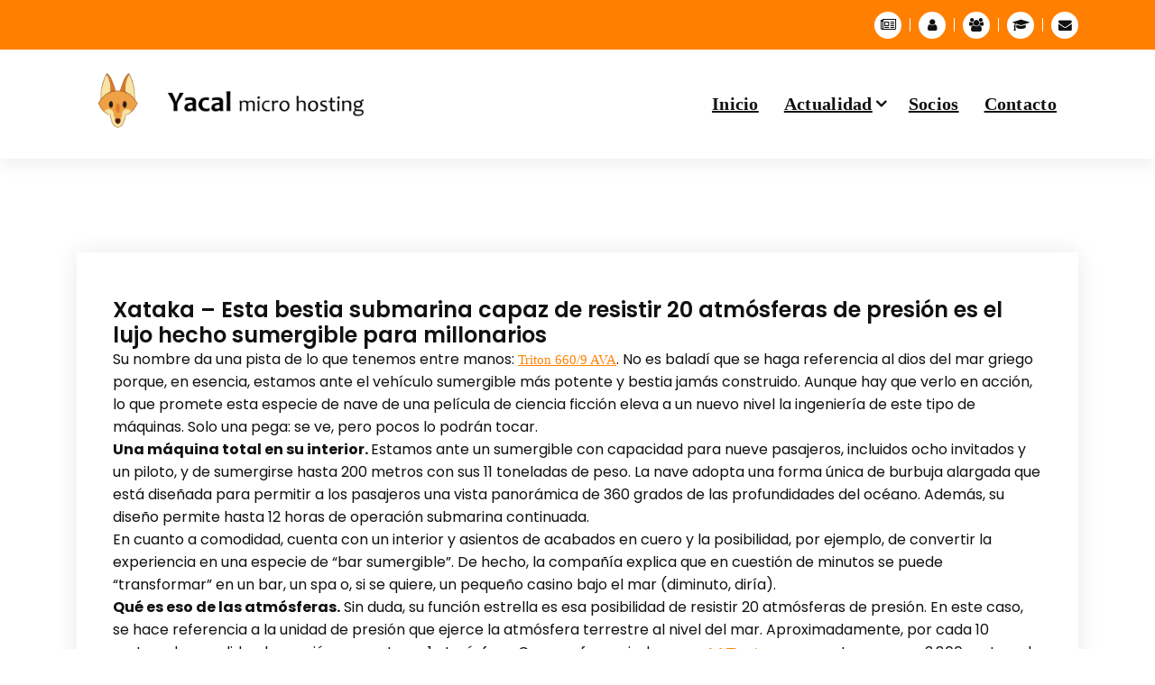

--- FILE ---
content_type: text/html; charset=UTF-8
request_url: https://www.yacal.es/xataka-esta-bestia-submarina-capaz-de-resistir-20-atmosferas-de-presion-es-el-lujo-hecho-sumergible-para-millonarios/
body_size: 13779
content:
<!DOCTYPE html>
<html lang="es">
	<head>
		<meta charset="UTF-8">
		<meta name="viewport" content="width=device-width, initial-scale=1">
		<link rel="profile" href="https://gmpg.org/xfn/11">
					<link rel="pingback" href="https://www.yacal.es/xmlrpc.php">
		
		<title>Xataka &#8211; Esta bestia submarina capaz de resistir 20 atmósferas de presión es el lujo hecho sumergible para millonarios &#8211; Yacal</title>
<meta name='robots' content='max-image-preview:large' />
	<style>img:is([sizes="auto" i], [sizes^="auto," i]) { contain-intrinsic-size: 3000px 1500px }</style>
	<link rel='dns-prefetch' href='//fonts.googleapis.com' />
<link rel="alternate" type="application/rss+xml" title="Yacal &raquo; Feed" href="https://www.yacal.es/feed/" />
<link rel="alternate" type="application/rss+xml" title="Yacal &raquo; Feed de los comentarios" href="https://www.yacal.es/comments/feed/" />
<link rel="alternate" type="application/rss+xml" title="Yacal &raquo; Comentario Xataka &#8211; Esta bestia submarina capaz de resistir 20 atmósferas de presión es el lujo hecho sumergible para millonarios del feed" href="https://www.yacal.es/xataka-esta-bestia-submarina-capaz-de-resistir-20-atmosferas-de-presion-es-el-lujo-hecho-sumergible-para-millonarios/feed/" />
<script type="text/javascript">
/* <![CDATA[ */
window._wpemojiSettings = {"baseUrl":"https:\/\/s.w.org\/images\/core\/emoji\/15.0.3\/72x72\/","ext":".png","svgUrl":"https:\/\/s.w.org\/images\/core\/emoji\/15.0.3\/svg\/","svgExt":".svg","source":{"concatemoji":"https:\/\/www.yacal.es\/wp-includes\/js\/wp-emoji-release.min.js?ver=6.7.4"}};
/*! This file is auto-generated */
!function(i,n){var o,s,e;function c(e){try{var t={supportTests:e,timestamp:(new Date).valueOf()};sessionStorage.setItem(o,JSON.stringify(t))}catch(e){}}function p(e,t,n){e.clearRect(0,0,e.canvas.width,e.canvas.height),e.fillText(t,0,0);var t=new Uint32Array(e.getImageData(0,0,e.canvas.width,e.canvas.height).data),r=(e.clearRect(0,0,e.canvas.width,e.canvas.height),e.fillText(n,0,0),new Uint32Array(e.getImageData(0,0,e.canvas.width,e.canvas.height).data));return t.every(function(e,t){return e===r[t]})}function u(e,t,n){switch(t){case"flag":return n(e,"\ud83c\udff3\ufe0f\u200d\u26a7\ufe0f","\ud83c\udff3\ufe0f\u200b\u26a7\ufe0f")?!1:!n(e,"\ud83c\uddfa\ud83c\uddf3","\ud83c\uddfa\u200b\ud83c\uddf3")&&!n(e,"\ud83c\udff4\udb40\udc67\udb40\udc62\udb40\udc65\udb40\udc6e\udb40\udc67\udb40\udc7f","\ud83c\udff4\u200b\udb40\udc67\u200b\udb40\udc62\u200b\udb40\udc65\u200b\udb40\udc6e\u200b\udb40\udc67\u200b\udb40\udc7f");case"emoji":return!n(e,"\ud83d\udc26\u200d\u2b1b","\ud83d\udc26\u200b\u2b1b")}return!1}function f(e,t,n){var r="undefined"!=typeof WorkerGlobalScope&&self instanceof WorkerGlobalScope?new OffscreenCanvas(300,150):i.createElement("canvas"),a=r.getContext("2d",{willReadFrequently:!0}),o=(a.textBaseline="top",a.font="600 32px Arial",{});return e.forEach(function(e){o[e]=t(a,e,n)}),o}function t(e){var t=i.createElement("script");t.src=e,t.defer=!0,i.head.appendChild(t)}"undefined"!=typeof Promise&&(o="wpEmojiSettingsSupports",s=["flag","emoji"],n.supports={everything:!0,everythingExceptFlag:!0},e=new Promise(function(e){i.addEventListener("DOMContentLoaded",e,{once:!0})}),new Promise(function(t){var n=function(){try{var e=JSON.parse(sessionStorage.getItem(o));if("object"==typeof e&&"number"==typeof e.timestamp&&(new Date).valueOf()<e.timestamp+604800&&"object"==typeof e.supportTests)return e.supportTests}catch(e){}return null}();if(!n){if("undefined"!=typeof Worker&&"undefined"!=typeof OffscreenCanvas&&"undefined"!=typeof URL&&URL.createObjectURL&&"undefined"!=typeof Blob)try{var e="postMessage("+f.toString()+"("+[JSON.stringify(s),u.toString(),p.toString()].join(",")+"));",r=new Blob([e],{type:"text/javascript"}),a=new Worker(URL.createObjectURL(r),{name:"wpTestEmojiSupports"});return void(a.onmessage=function(e){c(n=e.data),a.terminate(),t(n)})}catch(e){}c(n=f(s,u,p))}t(n)}).then(function(e){for(var t in e)n.supports[t]=e[t],n.supports.everything=n.supports.everything&&n.supports[t],"flag"!==t&&(n.supports.everythingExceptFlag=n.supports.everythingExceptFlag&&n.supports[t]);n.supports.everythingExceptFlag=n.supports.everythingExceptFlag&&!n.supports.flag,n.DOMReady=!1,n.readyCallback=function(){n.DOMReady=!0}}).then(function(){return e}).then(function(){var e;n.supports.everything||(n.readyCallback(),(e=n.source||{}).concatemoji?t(e.concatemoji):e.wpemoji&&e.twemoji&&(t(e.twemoji),t(e.wpemoji)))}))}((window,document),window._wpemojiSettings);
/* ]]> */
</script>
<link rel='stylesheet' id='hfe-widgets-style-css' href='https://www.yacal.es/wp-content/plugins/header-footer-elementor/inc/widgets-css/frontend.css?ver=1.5.3' type='text/css' media='all' />
<style id='wp-emoji-styles-inline-css' type='text/css'>

	img.wp-smiley, img.emoji {
		display: inline !important;
		border: none !important;
		box-shadow: none !important;
		height: 1em !important;
		width: 1em !important;
		margin: 0 0.07em !important;
		vertical-align: -0.1em !important;
		background: none !important;
		padding: 0 !important;
	}
</style>
<link rel='stylesheet' id='wp-block-library-css' href='https://www.yacal.es/wp-includes/css/dist/block-library/style.min.css?ver=6.7.4' type='text/css' media='all' />
<style id='feedzy-rss-feeds-loop-style-inline-css' type='text/css'>
.wp-block-feedzy-rss-feeds-loop{display:grid;gap:24px;grid-template-columns:repeat(1,1fr)}@media(min-width:782px){.wp-block-feedzy-rss-feeds-loop.feedzy-loop-columns-2,.wp-block-feedzy-rss-feeds-loop.feedzy-loop-columns-3,.wp-block-feedzy-rss-feeds-loop.feedzy-loop-columns-4,.wp-block-feedzy-rss-feeds-loop.feedzy-loop-columns-5{grid-template-columns:repeat(2,1fr)}}@media(min-width:960px){.wp-block-feedzy-rss-feeds-loop.feedzy-loop-columns-2{grid-template-columns:repeat(2,1fr)}.wp-block-feedzy-rss-feeds-loop.feedzy-loop-columns-3{grid-template-columns:repeat(3,1fr)}.wp-block-feedzy-rss-feeds-loop.feedzy-loop-columns-4{grid-template-columns:repeat(4,1fr)}.wp-block-feedzy-rss-feeds-loop.feedzy-loop-columns-5{grid-template-columns:repeat(5,1fr)}}.wp-block-feedzy-rss-feeds-loop .wp-block-image.is-style-rounded img{border-radius:9999px}.wp-block-feedzy-rss-feeds-loop .wp-block-image:has(:is(img:not([src]),img[src=""])){display:none}

</style>
<style id='classic-theme-styles-inline-css' type='text/css'>
/*! This file is auto-generated */
.wp-block-button__link{color:#fff;background-color:#32373c;border-radius:9999px;box-shadow:none;text-decoration:none;padding:calc(.667em + 2px) calc(1.333em + 2px);font-size:1.125em}.wp-block-file__button{background:#32373c;color:#fff;text-decoration:none}
</style>
<style id='global-styles-inline-css' type='text/css'>
:root{--wp--preset--aspect-ratio--square: 1;--wp--preset--aspect-ratio--4-3: 4/3;--wp--preset--aspect-ratio--3-4: 3/4;--wp--preset--aspect-ratio--3-2: 3/2;--wp--preset--aspect-ratio--2-3: 2/3;--wp--preset--aspect-ratio--16-9: 16/9;--wp--preset--aspect-ratio--9-16: 9/16;--wp--preset--color--black: #000000;--wp--preset--color--cyan-bluish-gray: #abb8c3;--wp--preset--color--white: #ffffff;--wp--preset--color--pale-pink: #f78da7;--wp--preset--color--vivid-red: #cf2e2e;--wp--preset--color--luminous-vivid-orange: #ff6900;--wp--preset--color--luminous-vivid-amber: #fcb900;--wp--preset--color--light-green-cyan: #7bdcb5;--wp--preset--color--vivid-green-cyan: #00d084;--wp--preset--color--pale-cyan-blue: #8ed1fc;--wp--preset--color--vivid-cyan-blue: #0693e3;--wp--preset--color--vivid-purple: #9b51e0;--wp--preset--gradient--vivid-cyan-blue-to-vivid-purple: linear-gradient(135deg,rgba(6,147,227,1) 0%,rgb(155,81,224) 100%);--wp--preset--gradient--light-green-cyan-to-vivid-green-cyan: linear-gradient(135deg,rgb(122,220,180) 0%,rgb(0,208,130) 100%);--wp--preset--gradient--luminous-vivid-amber-to-luminous-vivid-orange: linear-gradient(135deg,rgba(252,185,0,1) 0%,rgba(255,105,0,1) 100%);--wp--preset--gradient--luminous-vivid-orange-to-vivid-red: linear-gradient(135deg,rgba(255,105,0,1) 0%,rgb(207,46,46) 100%);--wp--preset--gradient--very-light-gray-to-cyan-bluish-gray: linear-gradient(135deg,rgb(238,238,238) 0%,rgb(169,184,195) 100%);--wp--preset--gradient--cool-to-warm-spectrum: linear-gradient(135deg,rgb(74,234,220) 0%,rgb(151,120,209) 20%,rgb(207,42,186) 40%,rgb(238,44,130) 60%,rgb(251,105,98) 80%,rgb(254,248,76) 100%);--wp--preset--gradient--blush-light-purple: linear-gradient(135deg,rgb(255,206,236) 0%,rgb(152,150,240) 100%);--wp--preset--gradient--blush-bordeaux: linear-gradient(135deg,rgb(254,205,165) 0%,rgb(254,45,45) 50%,rgb(107,0,62) 100%);--wp--preset--gradient--luminous-dusk: linear-gradient(135deg,rgb(255,203,112) 0%,rgb(199,81,192) 50%,rgb(65,88,208) 100%);--wp--preset--gradient--pale-ocean: linear-gradient(135deg,rgb(255,245,203) 0%,rgb(182,227,212) 50%,rgb(51,167,181) 100%);--wp--preset--gradient--electric-grass: linear-gradient(135deg,rgb(202,248,128) 0%,rgb(113,206,126) 100%);--wp--preset--gradient--midnight: linear-gradient(135deg,rgb(2,3,129) 0%,rgb(40,116,252) 100%);--wp--preset--font-size--small: 13px;--wp--preset--font-size--medium: 20px;--wp--preset--font-size--large: 36px;--wp--preset--font-size--x-large: 42px;--wp--preset--spacing--20: 0.44rem;--wp--preset--spacing--30: 0.67rem;--wp--preset--spacing--40: 1rem;--wp--preset--spacing--50: 1.5rem;--wp--preset--spacing--60: 2.25rem;--wp--preset--spacing--70: 3.38rem;--wp--preset--spacing--80: 5.06rem;--wp--preset--shadow--natural: 6px 6px 9px rgba(0, 0, 0, 0.2);--wp--preset--shadow--deep: 12px 12px 50px rgba(0, 0, 0, 0.4);--wp--preset--shadow--sharp: 6px 6px 0px rgba(0, 0, 0, 0.2);--wp--preset--shadow--outlined: 6px 6px 0px -3px rgba(255, 255, 255, 1), 6px 6px rgba(0, 0, 0, 1);--wp--preset--shadow--crisp: 6px 6px 0px rgba(0, 0, 0, 1);}:where(.is-layout-flex){gap: 0.5em;}:where(.is-layout-grid){gap: 0.5em;}body .is-layout-flex{display: flex;}.is-layout-flex{flex-wrap: wrap;align-items: center;}.is-layout-flex > :is(*, div){margin: 0;}body .is-layout-grid{display: grid;}.is-layout-grid > :is(*, div){margin: 0;}:where(.wp-block-columns.is-layout-flex){gap: 2em;}:where(.wp-block-columns.is-layout-grid){gap: 2em;}:where(.wp-block-post-template.is-layout-flex){gap: 1.25em;}:where(.wp-block-post-template.is-layout-grid){gap: 1.25em;}.has-black-color{color: var(--wp--preset--color--black) !important;}.has-cyan-bluish-gray-color{color: var(--wp--preset--color--cyan-bluish-gray) !important;}.has-white-color{color: var(--wp--preset--color--white) !important;}.has-pale-pink-color{color: var(--wp--preset--color--pale-pink) !important;}.has-vivid-red-color{color: var(--wp--preset--color--vivid-red) !important;}.has-luminous-vivid-orange-color{color: var(--wp--preset--color--luminous-vivid-orange) !important;}.has-luminous-vivid-amber-color{color: var(--wp--preset--color--luminous-vivid-amber) !important;}.has-light-green-cyan-color{color: var(--wp--preset--color--light-green-cyan) !important;}.has-vivid-green-cyan-color{color: var(--wp--preset--color--vivid-green-cyan) !important;}.has-pale-cyan-blue-color{color: var(--wp--preset--color--pale-cyan-blue) !important;}.has-vivid-cyan-blue-color{color: var(--wp--preset--color--vivid-cyan-blue) !important;}.has-vivid-purple-color{color: var(--wp--preset--color--vivid-purple) !important;}.has-black-background-color{background-color: var(--wp--preset--color--black) !important;}.has-cyan-bluish-gray-background-color{background-color: var(--wp--preset--color--cyan-bluish-gray) !important;}.has-white-background-color{background-color: var(--wp--preset--color--white) !important;}.has-pale-pink-background-color{background-color: var(--wp--preset--color--pale-pink) !important;}.has-vivid-red-background-color{background-color: var(--wp--preset--color--vivid-red) !important;}.has-luminous-vivid-orange-background-color{background-color: var(--wp--preset--color--luminous-vivid-orange) !important;}.has-luminous-vivid-amber-background-color{background-color: var(--wp--preset--color--luminous-vivid-amber) !important;}.has-light-green-cyan-background-color{background-color: var(--wp--preset--color--light-green-cyan) !important;}.has-vivid-green-cyan-background-color{background-color: var(--wp--preset--color--vivid-green-cyan) !important;}.has-pale-cyan-blue-background-color{background-color: var(--wp--preset--color--pale-cyan-blue) !important;}.has-vivid-cyan-blue-background-color{background-color: var(--wp--preset--color--vivid-cyan-blue) !important;}.has-vivid-purple-background-color{background-color: var(--wp--preset--color--vivid-purple) !important;}.has-black-border-color{border-color: var(--wp--preset--color--black) !important;}.has-cyan-bluish-gray-border-color{border-color: var(--wp--preset--color--cyan-bluish-gray) !important;}.has-white-border-color{border-color: var(--wp--preset--color--white) !important;}.has-pale-pink-border-color{border-color: var(--wp--preset--color--pale-pink) !important;}.has-vivid-red-border-color{border-color: var(--wp--preset--color--vivid-red) !important;}.has-luminous-vivid-orange-border-color{border-color: var(--wp--preset--color--luminous-vivid-orange) !important;}.has-luminous-vivid-amber-border-color{border-color: var(--wp--preset--color--luminous-vivid-amber) !important;}.has-light-green-cyan-border-color{border-color: var(--wp--preset--color--light-green-cyan) !important;}.has-vivid-green-cyan-border-color{border-color: var(--wp--preset--color--vivid-green-cyan) !important;}.has-pale-cyan-blue-border-color{border-color: var(--wp--preset--color--pale-cyan-blue) !important;}.has-vivid-cyan-blue-border-color{border-color: var(--wp--preset--color--vivid-cyan-blue) !important;}.has-vivid-purple-border-color{border-color: var(--wp--preset--color--vivid-purple) !important;}.has-vivid-cyan-blue-to-vivid-purple-gradient-background{background: var(--wp--preset--gradient--vivid-cyan-blue-to-vivid-purple) !important;}.has-light-green-cyan-to-vivid-green-cyan-gradient-background{background: var(--wp--preset--gradient--light-green-cyan-to-vivid-green-cyan) !important;}.has-luminous-vivid-amber-to-luminous-vivid-orange-gradient-background{background: var(--wp--preset--gradient--luminous-vivid-amber-to-luminous-vivid-orange) !important;}.has-luminous-vivid-orange-to-vivid-red-gradient-background{background: var(--wp--preset--gradient--luminous-vivid-orange-to-vivid-red) !important;}.has-very-light-gray-to-cyan-bluish-gray-gradient-background{background: var(--wp--preset--gradient--very-light-gray-to-cyan-bluish-gray) !important;}.has-cool-to-warm-spectrum-gradient-background{background: var(--wp--preset--gradient--cool-to-warm-spectrum) !important;}.has-blush-light-purple-gradient-background{background: var(--wp--preset--gradient--blush-light-purple) !important;}.has-blush-bordeaux-gradient-background{background: var(--wp--preset--gradient--blush-bordeaux) !important;}.has-luminous-dusk-gradient-background{background: var(--wp--preset--gradient--luminous-dusk) !important;}.has-pale-ocean-gradient-background{background: var(--wp--preset--gradient--pale-ocean) !important;}.has-electric-grass-gradient-background{background: var(--wp--preset--gradient--electric-grass) !important;}.has-midnight-gradient-background{background: var(--wp--preset--gradient--midnight) !important;}.has-small-font-size{font-size: var(--wp--preset--font-size--small) !important;}.has-medium-font-size{font-size: var(--wp--preset--font-size--medium) !important;}.has-large-font-size{font-size: var(--wp--preset--font-size--large) !important;}.has-x-large-font-size{font-size: var(--wp--preset--font-size--x-large) !important;}
:where(.wp-block-post-template.is-layout-flex){gap: 1.25em;}:where(.wp-block-post-template.is-layout-grid){gap: 1.25em;}
:where(.wp-block-columns.is-layout-flex){gap: 2em;}:where(.wp-block-columns.is-layout-grid){gap: 2em;}
:root :where(.wp-block-pullquote){font-size: 1.5em;line-height: 1.6;}
</style>
<link rel='stylesheet' id='af-fontawesome-css' href='https://www.yacal.es/wp-content/plugins/asgaros-forum/libs/fontawesome/css/all.min.css?ver=3.3.0' type='text/css' media='all' />
<link rel='stylesheet' id='af-fontawesome-compat-v4-css' href='https://www.yacal.es/wp-content/plugins/asgaros-forum/libs/fontawesome/css/v4-shims.min.css?ver=3.3.0' type='text/css' media='all' />
<link rel='stylesheet' id='af-widgets-css' href='https://www.yacal.es/wp-content/plugins/asgaros-forum/skin/widgets.css?ver=3.3.0' type='text/css' media='all' />
<link rel='stylesheet' id='dashicons-css' href='https://www.yacal.es/wp-includes/css/dashicons.min.css?ver=6.7.4' type='text/css' media='all' />
<link rel='stylesheet' id='everest-forms-general-css' href='https://www.yacal.es/wp-content/plugins/everest-forms/assets/css/everest-forms.css?ver=1.7.3' type='text/css' media='all' />
<link rel='stylesheet' id='hfe-style-css' href='https://www.yacal.es/wp-content/plugins/header-footer-elementor/assets/css/header-footer-elementor.css?ver=1.5.3' type='text/css' media='all' />
<link rel='stylesheet' id='elementor-frontend-css' href='https://www.yacal.es/wp-content/plugins/elementor/assets/css/frontend.min.css?ver=3.34.1' type='text/css' media='all' />
<link rel='stylesheet' id='feedzy-rss-feeds-elementor-css' href='https://www.yacal.es/wp-content/plugins/feedzy-rss-feeds/css/feedzy-rss-feeds.css?ver=1' type='text/css' media='all' />
<link rel='stylesheet' id='elementor-icons-css' href='https://www.yacal.es/wp-content/plugins/elementor/assets/lib/eicons/css/elementor-icons.min.css?ver=5.45.0' type='text/css' media='all' />
<link rel='stylesheet' id='elementor-post-50-css' href='https://www.yacal.es/wp-content/uploads/elementor/css/post-50.css?ver=1768515586' type='text/css' media='all' />
<link rel='stylesheet' id='conceptly-menus-css' href='https://www.yacal.es/wp-content/themes/conceptly/assets/css/menus.css?ver=6.7.4' type='text/css' media='all' />
<link rel='stylesheet' id='bootstrap-min-css' href='https://www.yacal.es/wp-content/themes/conceptly/assets/css/bootstrap.min.css?ver=6.7.4' type='text/css' media='all' />
<link rel='stylesheet' id='conceptly-typography-css' href='https://www.yacal.es/wp-content/themes/conceptly/assets/css/typography/typograhpy.css?ver=6.7.4' type='text/css' media='all' />
<link rel='stylesheet' id='font-awesome-css' href='https://www.yacal.es/wp-content/plugins/elementor/assets/lib/font-awesome/css/font-awesome.min.css?ver=4.7.0' type='text/css' media='all' />
<link rel='stylesheet' id='conceptly-wp-test-css' href='https://www.yacal.es/wp-content/themes/conceptly/assets/css/wp-test.css?ver=6.7.4' type='text/css' media='all' />
<link rel='stylesheet' id='conceptly-widget-css' href='https://www.yacal.es/wp-content/themes/conceptly/assets/css/widget.css?ver=6.7.4' type='text/css' media='all' />
<link rel='stylesheet' id='conceptly-color-css' href='https://www.yacal.es/wp-content/themes/conceptly/assets/css/colors/default.css?ver=6.7.4' type='text/css' media='all' />
<link rel='stylesheet' id='conceptly-style-css' href='https://www.yacal.es/wp-content/themes/conceptly/style.css?ver=6.7.4' type='text/css' media='all' />
<style id='conceptly-style-inline-css' type='text/css'>
 .logo img{ 
				max-width:360px;
			}

 .theme-slider:not(.azwa-slider):after{ 
				opacity: 0.6;
			}
 #breadcrumb-area{ 
				 padding: 25px 0 25px;
			}
 #breadcrumb-area{ 
				 text-align: left;
			}
 #breadcrumb-area:after{ 
			 opacity: 0.3;
		}
 body{ font-family: ;	}
 body{ 
				font-size: 16px;
				line-height: 1.6;
				font-style: normal;
			}
 .menubar .menu-wrap > li > a{ 
				text-transform:inherit;
				font-size: 20px;
				line-height: 2;
				font-style: normal;
			}
 .section-title h2{ 
				text-transform:inherit;
				font-size: 36px;
				line-height: 1.6;
				font-style: normal;
			}
 .section-title p{ 
				text-transform:inherit;
				font-size: 16px;
				line-height: 1.6;
				font-style: normal;
			}
 h1{ 
					font-style: normal;
					text-transform: inherit;
					font-size: 36px;
					line-height: 1.2;
				}
 h2{ 
					font-style: normal;
					text-transform: inherit;
					font-size: 32px;
					line-height: 1.2;
				}
 h3{ 
					font-style: normal;
					text-transform: inherit;
					font-size: 28px;
					line-height: 1.2;
				}
 h4{ 
					font-style: normal;
					text-transform: inherit;
					font-size: 24px;
					line-height: 1.2;
				}
 h5{ 
					font-style: normal;
					text-transform: inherit;
					font-size: 20px;
					line-height: 1.2;
				}
 h6{ 
					font-style: normal;
					text-transform: inherit;
					font-size: 16px;
					line-height: 1.2;
				}

</style>
<link rel='stylesheet' id='conceptly-responsive-css' href='https://www.yacal.es/wp-content/themes/conceptly/assets/css/responsive.css?ver=6.7.4' type='text/css' media='all' />
<link rel='stylesheet' id='conceptly-fonts-css' href='//fonts.googleapis.com/css?family=Open+Sans%3A300%2C400%2C600%2C700%2C800%7CRaleway%3A400%2C700&#038;subset=latin%2Clatin-ext' type='text/css' media='all' />
<link rel='stylesheet' id='animate-css' href='https://www.yacal.es/wp-content/plugins/clever-fox//inc/assets/css/animate.css?ver=3.5.2' type='text/css' media='all' />
<link rel='stylesheet' id='owl-carousel-min-css' href='https://www.yacal.es/wp-content/plugins/clever-fox//inc/assets/css/owl.carousel.min.css?ver=2.2.1' type='text/css' media='all' />
<link rel='stylesheet' id='elementor-gf-local-raleway-css' href='https://www.yacal.es/wp-content/uploads/elementor/google-fonts/css/raleway.css?ver=1742250017' type='text/css' media='all' />
<link rel='stylesheet' id='elementor-gf-local-poppins-css' href='https://www.yacal.es/wp-content/uploads/elementor/google-fonts/css/poppins.css?ver=1742250026' type='text/css' media='all' />
<script type="text/javascript" src="https://www.yacal.es/wp-includes/js/jquery/jquery.min.js?ver=3.7.1" id="jquery-core-js"></script>

<link rel="https://api.w.org/" href="https://www.yacal.es/wp-json/" /><link rel="alternate" title="JSON" type="application/json" href="https://www.yacal.es/wp-json/wp/v2/posts/42490" /><link rel="EditURI" type="application/rsd+xml" title="RSD" href="https://www.yacal.es/xmlrpc.php?rsd" />
<meta name="generator" content="WordPress 6.7.4" />
<meta name="generator" content="Everest Forms 1.7.3" />
<link rel="canonical" href="https://www.yacal.es/xataka-esta-bestia-submarina-capaz-de-resistir-20-atmosferas-de-presion-es-el-lujo-hecho-sumergible-para-millonarios/" />
<link rel='shortlink' href='https://www.yacal.es/?p=42490' />
<link rel="alternate" title="oEmbed (JSON)" type="application/json+oembed" href="https://www.yacal.es/wp-json/oembed/1.0/embed?url=https%3A%2F%2Fwww.yacal.es%2Fxataka-esta-bestia-submarina-capaz-de-resistir-20-atmosferas-de-presion-es-el-lujo-hecho-sumergible-para-millonarios%2F" />
<link rel="alternate" title="oEmbed (XML)" type="text/xml+oembed" href="https://www.yacal.es/wp-json/oembed/1.0/embed?url=https%3A%2F%2Fwww.yacal.es%2Fxataka-esta-bestia-submarina-capaz-de-resistir-20-atmosferas-de-presion-es-el-lujo-hecho-sumergible-para-millonarios%2F&#038;format=xml" />
<style type="text/css">
.feedzy-rss-link-icon:after {
	content: url("https://www.yacal.es/wp-content/plugins/feedzy-rss-feeds/img/external-link.png");
	margin-left: 3px;
}
</style>
		<meta name="generator" content="Site Kit by Google 1.24.0" /><meta name="generator" content="Elementor 3.34.1; features: additional_custom_breakpoints; settings: css_print_method-external, google_font-enabled, font_display-auto">
			<style>
				.e-con.e-parent:nth-of-type(n+4):not(.e-lazyloaded):not(.e-no-lazyload),
				.e-con.e-parent:nth-of-type(n+4):not(.e-lazyloaded):not(.e-no-lazyload) * {
					background-image: none !important;
				}
				@media screen and (max-height: 1024px) {
					.e-con.e-parent:nth-of-type(n+3):not(.e-lazyloaded):not(.e-no-lazyload),
					.e-con.e-parent:nth-of-type(n+3):not(.e-lazyloaded):not(.e-no-lazyload) * {
						background-image: none !important;
					}
				}
				@media screen and (max-height: 640px) {
					.e-con.e-parent:nth-of-type(n+2):not(.e-lazyloaded):not(.e-no-lazyload),
					.e-con.e-parent:nth-of-type(n+2):not(.e-lazyloaded):not(.e-no-lazyload) * {
						background-image: none !important;
					}
				}
			</style>
				<style type="text/css">
			.site-title,
		.site-description {
			position: absolute;
			clip: rect(1px, 1px, 1px, 1px);
		}
		</style>
	<link rel="icon" href="https://www.yacal.es/wp-content/uploads/2020/09/cropped-Logo_simple_cabeza_completa-1-2-32x32.png" sizes="32x32" />
<link rel="icon" href="https://www.yacal.es/wp-content/uploads/2020/09/cropped-Logo_simple_cabeza_completa-1-2-192x192.png" sizes="192x192" />
<link rel="apple-touch-icon" href="https://www.yacal.es/wp-content/uploads/2020/09/cropped-Logo_simple_cabeza_completa-1-2-180x180.png" />
<meta name="msapplication-TileImage" content="https://www.yacal.es/wp-content/uploads/2020/09/cropped-Logo_simple_cabeza_completa-1-2-270x270.png" />
		<style type="text/css" id="wp-custom-css">
			
a {
    font-family:'arial black', sans-seriff;
    font-size: 0.925rem;
    line-height: 24px;
    font-weight: 500;
    word-break: break-all;
}

/* Active Style Start */
.active-three .menubar .menu-wrap > li:-webkit-any(:hover, :focus, .focus, .active) > a {
    color: #FF8000  ;
}
.active-three .menubar .menu-wrap > li:-webkit-any(li,.dropdown) > a:after {
    border-bottom-color: #FF8000  ;
}

/* --/-- */

.single-icon .spin-circle:after,
.single-icon:after,
input[type="button"],
input[type="reset"],
input[type="submit"],
.wp-block-search__button,
.mobile-menu-right .header-search-toggle,
.blog-post .more-link,
.blog-post .read-more-link,
.header-search-popup .search-submit,
.close-style,
.menu-toggle,
.mobile-menu .dropdown > .mobi_drop > button,
.mobile-menu .dropdown.current > .mobi_drop button,
.section-title h2 span:not(.customize-partial-edit-shortcut),
.boxed-btn,
.preloader,
.header-above,
.mean-container a.meanmenu-reveal,
#search,
.service-box .devider,
.features-box h3:before,
.gallery-items div.single-item a div i,
.purchase-btn,
.popular-text,
.team-member:after,
.team-member .inner-text:after,
.panel-heading a:before,
.meta-info,
#latest-news .post-content:before,
#fun-fact .single-box.light-bg,
#latest-news .blog-post:hover .boxed-btn:before,
.section-before-border:before,
.what-we-do .devider,
.progress .progress-bar,
.page-link:hover,
.page-item.next .page-link,
.page-item.prev .page-link,
.post-new-comment .boxed-btn,
.subscribe-wrapper button,
.scrollup.boxed-btn,
button.subscribe-btn,
.widget_search button,
.widget .tagcloud a:hover,
.widget .tagcloud a:focus,
.search-icon i,
.widget-enter-mail,
#fun-fact .single-box.dark-bg,
.pagination .nav-links .page-numbers.current,
.pagination .nav-links .page-numbers:hover,
.pagination .nav-links .page-numbers:focus,
.woocommerce table.shop_table th,
.woocommerce #respond input#submit.alt,
.woocommerce a.button.alt,
.woocommerce button.button.alt,
.woocommerce input.button.alt,
.woocommerce #respond input#submit,
.woocommerce a.button,
.woocommerce button.button,
.woocommerce input.button,
.wpcf7-form .wpcf7-submit,
.comment-respond .form-submit input,
table th {
    background: #FF8000;
}

.widget_contact_widget li i,
.header .widget_nav_menu .menu > li:hover > a,
.header .widget_nav_menu .menu > li.focus > a,
.mobile-menu .menu-wrap li.active > a,
.mobile-menu .menu-wrap li.current > a,
.mobile-menu .menu-wrap li > a:focus,
.mobile-menu .menu-wrap li > a:hover,
.cart-remove.deft-remove-icon a,
.header-slider h1 span,
.contact-wrapper i,
.purchase-btn i,
.popular-plan h2,
.team-member .inner-text p,
.blog-post:hover .post-title a,
.blog-post .post-title a:focus,
.blog-post .post-title a:hover,
.copyright-text a,
.copyright a,
.payment-method a i:hover,
#breadcrumb-area ul li a,
.single-exclusive:hover h3,
.masonary-meta-info li a:hover,
.comment-reply,
#contact-info .single-box i,
.coming-soon-wrapper h1 span,
.count-area ul li,
.widget a:hover,
.widget a:focus,
li.latest-news:hover h5,
.menu-primary-container ul li a:hover,
.menu-primary-container ul li:hover:before,
.recent-post:hover h6,
.days li .active,
.author-meta-det h6 a, .blog-author-social li i,
.widget_recent_entries ul li a:hover,
li.recentcomments a:hover,
.reply a, .comment-metadata time, .edit-link a,
.price span.woocommerce-Price-amount.amount,
.comment-respond .comment-reply-title,
.post-comment-area .media,
p.logged-in-as a,
#wp-calendar td a,a,
.site-first-letter,
.site-last-letter,
em, cite, q {
    color: #FF8000;
}

.contact-wrapper,
.header-search-popup form .search-field:hover,
.header-search-popup form .search-field:focus,
.mobile-menu-right .header-search-toggle,
.mobile-menu-right .cart-icon-wrap #cart,
.menu-toggle,
.header-close-menu,
.single-partner a:hover,
.single-partner a:focus,
.page-link:hover,
.page-item.next .page-link,
.page-item.prev .page-link,
.days li .active,
.header-slider .owl-thumbs.active,
#wp-calendar td a {
    border-color: #FF8000;    
}

}

.single-icon .spin-circle:after {
    content: "";
    position: absolute;
    left: 8px;
    bottom: 0;
    width: 12px;
    height: 12px;
    z-index: 1;
    border-radius: 50%;
    background-color: #FF8000;
}


.single-icon .spin-circle:after {
    content: "";
    position: absolute;
    left: 8px;
    bottom: 0;
    width: 12px;
    height: 12px;
    z-index: 1;
    border-radius: 50%;
    background-color: #FF8000;	
}

.features-box-icon i {
    font-size: 45px;
    color: #FF8000;
}

		</style>
			</head>
	
<body class="post-template-default single single-post postid-42490 single-format-standard wp-custom-logo everest-forms-no-js ehf-template-conceptly ehf-stylesheet-conceptly group-blog elementor-default elementor-kit-50">
<div id="page" class="site">
	<a class="skip-link screen-reader-text" href="#main">Saltar al contenido</a>
	 <!-- Start: Header
============================= -->

    <!-- Start: Navigation
    ============================= -->
    <header id="header-section" class="header active-three">

    	
 <!-- Start: Header Top
    ============================= -->
    <div id="header-top" class="header-above">
    	<div class="header-abover-mobile">
			<div class="header-above-button">
				<button type="button" class="pull-down-toggle"><i class="fa fa-chevron-down"></i></button>
			</div>
			<div id="mobi-above" class="mobi-above"></div>
		</div>
		<div class="header-above-desk">
	        <div class="container">
	            <div class="row">
	                <div class="col-lg-9 col-md-12 text-lg-left text-center my-auto mb-lg-0 mb-sm-3 mb-3">
	                    <ul class="header-info d-inline-block">
																											
	                    </ul>
	                </div>
					
	                <div class="col-lg-3 col-md-12 text-lg-right text-center my-auto">
							                    <ul class="trh-social d-inline-block">
															<li><a href="https://www.yacal.es/ultimahora/" ><i class="fa fa-newspaper "></i></a></li>
															<li><a href="https://www.yacal.es/socios/" ><i class="fa fa-user "></i></a></li>
															<li><a href="https://comunidad.yacal.es/" ><i class="fa fa-users "></i></a></li>
															<li><a href="https://aula.yacal.es/" ><i class="fa fa-graduation-cap "></i></a></li>
															<li><a href="https://www.yacal.es/contacto/" ><i class="fa fa-envelope "></i></a></li>
								                    </ul>  
							                </div>
			     </div>
	        </div>
	    </div>
    </div>
	
    	<div class="navigator-wrapper">
    		<div class="theme-mobile-nav d-lg-none d-block ">        
				<div class="container">
					<div class="row">
						<div class="col-12">
							<div class="theme-mobile-menu">
								<div class="mobile-logo">
									<div class="logo">
										<a href="https://www.yacal.es/" class="custom-logo-link" rel="home"><img fetchpriority="high" width="896" height="166" src="https://www.yacal.es/wp-content/uploads/2021/01/yacal_micro_hosting-1.png" class="custom-logo" alt="Yacal" decoding="async" srcset="https://www.yacal.es/wp-content/uploads/2021/01/yacal_micro_hosting-1.png 896w, https://www.yacal.es/wp-content/uploads/2021/01/yacal_micro_hosting-1-300x56.png 300w, https://www.yacal.es/wp-content/uploads/2021/01/yacal_micro_hosting-1-768x142.png 768w" sizes="(max-width: 896px) 100vw, 896px" /></a>																						<p class="site-description">Yacal micro hosting</p>
													                        </div>
								</div>		
								<div class="menu-toggle-wrap">
									<div class="mobile-menu-right"></div>
									<div class="hamburger-menu">
										<button type="button" class="menu-toggle">
											<div class="top-bun"></div>
											<div class="meat"></div>
											<div class="bottom-bun"></div>
										</button>
									</div>
								</div>
								<div id="mobile-m" class="mobile-menu">
									<button type="button" class="header-close-menu close-style"></button>
								</div>
							</div>
						</div>
					</div>
				</div>        
		    </div>
    		<div class="nav-area d-none d-lg-block">
		        <div class="navbar-area ">
		            <div class="container">
		                <div class="row">
		                    <div class="col-lg-3 col-6 my-auto">
		                        <div class="logo">
									<a href="https://www.yacal.es/" class="custom-logo-link" rel="home"><img fetchpriority="high" width="896" height="166" src="https://www.yacal.es/wp-content/uploads/2021/01/yacal_micro_hosting-1.png" class="custom-logo" alt="Yacal" decoding="async" srcset="https://www.yacal.es/wp-content/uploads/2021/01/yacal_micro_hosting-1.png 896w, https://www.yacal.es/wp-content/uploads/2021/01/yacal_micro_hosting-1-300x56.png 300w, https://www.yacal.es/wp-content/uploads/2021/01/yacal_micro_hosting-1-768x142.png 768w" sizes="(max-width: 896px) 100vw, 896px" /></a>																				<p class="site-description">Yacal micro hosting</p>
											                        </div>
		                    </div>
		                    <div class="col-lg-9 my-auto">
		                    	<div class="theme-menu">
			                        <nav class="menubar">
			                            <ul id="menu-principal" class="menu-wrap"><li itemscope="itemscope" itemtype="https://www.schema.org/SiteNavigationElement" id="menu-item-11134" class="menu-item menu-item-type-post_type menu-item-object-page menu-item-home menu-item-11134 nav-item"><a title="Inicio" href="https://www.yacal.es/" class="nav-link">Inicio</a></li>
<li itemscope="itemscope" itemtype="https://www.schema.org/SiteNavigationElement" id="menu-item-11135" class="menu-item menu-item-type-post_type menu-item-object-page menu-item-has-children dropdown menu-item-11135 nav-item"><a title="Actualidad" href="https://www.yacal.es/ultimahora/" class="nav-link">Actualidad</a>
<span class='d-lg-none mobi_drop'><button type='button' class='fa fa-arrow-right'></button></span><ul class="dropdown-menu"  role="menu">
	<li itemscope="itemscope" itemtype="https://www.schema.org/SiteNavigationElement" id="menu-item-11707" class="menu-item menu-item-type-post_type menu-item-object-page current_page_parent menu-item-11707 nav-item"><a title="Tecnoticias" href="https://www.yacal.es/tecnoticias/" class="dropdown-item">Tecnoticias</a></li>
</ul>
</li>
<li itemscope="itemscope" itemtype="https://www.schema.org/SiteNavigationElement" id="menu-item-14876" class="menu-item menu-item-type-post_type menu-item-object-page menu-item-14876 nav-item"><a title="Socios" href="https://www.yacal.es/socios/" class="nav-link">Socios</a></li>
<li itemscope="itemscope" itemtype="https://www.schema.org/SiteNavigationElement" id="menu-item-14048" class="menu-item menu-item-type-post_type menu-item-object-page menu-item-14048 nav-item"><a title="Contacto" href="https://www.yacal.es/contacto/" class="nav-link">Contacto</a></li>
</ul>			                        </nav>	
			                        <div class="menu-right">			
				                        <ul class="header-wrap-right">
																						
															                        </ul>
				                    </div>
			                    </div>
		                    </div>
						</div>
			        </div>
		        </div>
		    </div>
	    </div>
    </header>
    <!-- Quik search -->
	<div class="view-search-btn header-search-popup">
		<div class="search-overlay-layer"></div>
		<div class="search-overlay-layer"></div>
		<div class="search-overlay-layer"></div>
	    <form method="get" class="search-form" action="https://www.yacal.es/" aria-label="Buscar en el sitio">
	        <span class="screen-reader-text">Buscar:</span>
	        <input type="search" class="search-field header-search-field" placeholder="Escribe para buscar" name="s" id="popfocus" value="" autofocus>
	        <button type="submit" class="search-submit"><i class="fa fa-search"></i></button>
	    </form>
        <button type="button" class="close-style header-search-close"></button>
	</div>
	<!-- / -->
    <!-- End: Navigation
    ============================= -->
<!-- End: Breadcrumb Area
============================= -->
	<div id="main">
  <section id="blog-content" class="section-padding-top blog-details-page">
        <div class="container">
            <div class="row">
                <!-- Blog Content -->
                <div class="col-lg-12 col-md-12">
																		<article id="post-42490" class="blog-post post-42490 post type-post status-publish format-standard hentry category-tecnologia">
	<figure class="post-thumb">
					</figure>
	<div class="post-content">
				<ul class="meta-info list-inline">
			<li class="post-date"><a href="https://www.yacal.es/2024/05/"><i class="fa fa-calendar"></i>el 4  May  2024</a></li>
			<li class="posted-by"><a href="https://www.yacal.es/author/"><i class="fa fa-user"></i>por </a></li>
			 <li class="tags"><a href=""><i class="fa fa-folder-open"></i><a href="https://www.yacal.es/category/tecnologia/" rel="category tag">Tecnología</a></a></li>
		</ul>
		<h4 class="post-title">Xataka &#8211; Esta bestia submarina capaz de resistir 20 atmósferas de presión es el lujo hecho sumergible para millonarios</h4><p>Su nombre da una pista de lo que tenemos entre manos: <a href="https://tritonsubs.com/subs/t660-9-ava/">Triton 660/9 AVA</a>. No es baladí que se haga referencia al dios del mar griego porque, en esencia, estamos ante el vehículo sumergible más potente y bestia jamás construido. Aunque hay que verlo en acción, lo que promete esta especie de nave de una película de ciencia ficción eleva a un nuevo nivel la ingeniería de este tipo de máquinas. Solo una pega: se ve, pero pocos lo podrán tocar.</p>
<p><!-- BREAK 1 --></p>
<p><strong>Una máquina total en su interior. </strong>Estamos ante un sumergible con capacidad para nueve pasajeros, incluidos ocho invitados y un piloto, y de sumergirse hasta 200 metros con sus 11 toneladas de peso. La nave adopta una forma única de burbuja alargada que está diseñada para permitir a los pasajeros una vista panorámica de 360 grados de las profundidades del océano. Además, su diseño permite hasta 12 horas de operación submarina continuada.</p>
<p><!-- BREAK 2 --></p>
<p>En cuanto a comodidad, cuenta con un interior y asientos de acabados en cuero y la posibilidad, por ejemplo, de convertir la experiencia en una especie de “bar sumergible”. De hecho, la compañía explica que en cuestión de minutos se puede “transformar” en un bar, un spa o, si se quiere, un pequeño casino bajo el mar (diminuto, diría). </p>
<p><!-- BREAK 3 --></p>
<div class="article-asset-image article-asset-normal article-asset-center">
<div class="asset-content"></div>
</div>
<p><strong>Qué es eso de las atmósferas.</strong> Sin duda, su función estrella es esa posibilidad de resistir 20 atmósferas de presión. En este caso, se hace referencia a la unidad de presión que ejerce la atmósfera terrestre al nivel del mar. Aproximadamente, por cada 10 metros descendidos, la presión aumenta en 1 atmósfera. Como referencia, los <a href="https://www.xataka.com/otros/tragedia-submarino-titanic-llega-a-su-fin-guarda-costera-eeuu-ha-localizado-al-sumergible">restos del Titanic</a> se encuentran a unos 3.800 metros de profundidad, lo que significa que a esa distancia de la superficie, la presión es de unas 380 atmósferas.</p>
<p><!-- BREAK 4 --></p>
<p><strong>Una bestia con años de desarrollo.</strong> Detrás de este modelo se encuentra <a href="https://tritonsubs.com/subs/t660-9-ava/">Triton Submarines</a>, compañía con sede en Florida que se ha hecho un hueco en el sector del lujo. De hecho, la empresa (el propio <a href="https://www.businessinsider.es/empresa-submarinos-ha-invertido-james-cameron-1263724">James Cameron invirtió</a> hace unos años) se describe como única en la fabricación de sumergibles privados, una que cuenta con el certificado Full Ocean Depth tanto en el ámbito científico, industrial o turístico. Dicho de otra forma, cuenta con todos los protocolos de seguridad para que el viaje bajo mar sea el más seguro posible.</p>
<p><!-- BREAK 5 --></p>
<div class="article-asset-video article-asset-large article-asset-center">
<div class="asset-content">
<div class="base-asset-video"></div>
</div>
</div>
<p>Así pues, esta pequeña bestia transparente y ultrarresistente está lista para zarpar. No en vano, Scenic Neptune II, como se ha bautizado a este primer modelo, ya tiene acordados varios cruceros de lujo con Scenic Luxury Cruises &amp; Tours durante los próximos dos años en Australia, Indonesia, Nueva Zelanda, el Pacífico Sur y la Antártida Oriental.</p>
<p><!-- BREAK 6 --></p>
<p><strong>Seguridad y precio.</strong> Por último, destacar tres puntos del sumergible en materia de seguridad. Por un lado, la incorporación de la tecnología Advanced Versatile Acrylics (AVA), que la compañía define como un casco de presión con un diseño insólito capaz de ofrecer tres veces el volumen interior de sumergibles tradicionales de doble casco (y tamaño similar). En segundo lugar, el diseño ha incorporado redundancia de sistemas críticos. Dicho de forma más mundana, la capacidad de que el sumergible salga a la superficie de forma segura si existe algún tipo de emergencia. </p>
<p><!-- BREAK 7 --></p>
<p>Finalmente, el modelo incorpora el sistema de pilotaje Halo Cockpit con el que se da un conocimiento total de la posición del submarino en todo momento. En cuanto al precio, no lo decimos porque no se ha hecho oficial y el primer prototipo está destinado a cruceros de lujo, pero cuando haya más Triton 660/9 en el mercado, intuimos que estará al alcance de muy pocos. Por cierto, la compañía ya contaba con una <a href="https://tritonsubs.com/subs/">flota de sumergibles Triton</a> catalogados por su capacidad de descenso (desde los 100 hasta los 2.200 metros de profundidad).</p>
<p><!-- BREAK 8 --></p>
<p><strong>El mercado de viajes submarinos.</strong> El turismo de élite hace tiempo que se extendió más allá del suelo que pisamos. Los <a href="https://www.xataka.com/espacio/tres-minutos-espacio-450-000-modicos-euros-hoy-arranca-turismo-espacial-virgin-galactic">vuelos al espacio</a> o las <a href="https://english.elpais.com/culture/2023-03-26/are-submersible-super-yachts-the-next-adventure-for-billionaire-tourists.html">inmersiones submarinas</a> son el último grito en este sentido. Hasta <a href="https://www.xataka.com/ecologia-y-naturaleza/eeuu-sospecho-implosion-submarino-titanic-inicio-gracias-a-su-red-secreta-escuchas-submarinas">el accidente del año pasado</a>, se podía visitar el Titanic, a 3800 metros de profundidad, por 250.000 dólares con OceanGate (han suspendido las expediciones). O el <a href="https://www.ogv.energy/news-item/xergy-secures-additional-investment-to-boost-proteus-project-management-software-expansion">proyecto Proteus</a>, la estación submarina para estudiar los secretos del mar que una vez soñó Costeau, y que posiblemente permita estancias (se cree que podría rondar los 50K euros).</p>
<p><!-- BREAK 9 --></p>
<p>Con todo, Triton es posiblemente la compañía del momento en cuanto a viajes submarinos de lujo. Los nombres de los inversores que apoyan la causa, como el mismo James Cameron, están haciendo posible estas rutas inimaginables hasta hace muy poco, como visitar la cima más profunda del planeta, <a href="https://english.elpais.com/culture/2023-03-26/are-submersible-super-yachts-the-next-adventure-for-billionaire-tourists.html">la fosa de las Marianas</a>. Inmersiones con unos sumergibles que cuestan, desde un mínimo de 2,5 millones de euros, hasta más de 40 millones los de gama más alta con la capacidad de albergar a hasta 66 huéspedes.</p>
<p><!-- BREAK 10 --></p>
<p>Imagen | Triton Submarines</p>
<p>En Xataka | <a href="https://www.xataka.com/espacio/creadores-sumergible-titan-ahora-tienen-nuevo-proyecto-ambicioso-llevar-a-1-000-personas-a-venus">Los creadores del sumergible Titán ahora tienen un nuevo proyecto más ambicioso: llevar a 1.000 personas a Venus</a></p>
<p><!-- BREAK 11 --></p>
<p> &#8211; <br /> La noticia<br />
      <a href="https://www.xataka.com/xataka/esta-bestia-submarina-capaz-resistir-20-atmosferas-presion-lujo-hecho-sumergible-para-millonarios?utm_source=feedburner&amp;utm_medium=feed&amp;utm_campaign=04_May_2024"><br />
       <em> Esta bestia submarina capaz de resistir 20 atmósferas de presión es el lujo hecho sumergible para millonarios  </em><br />
      </a><br />
      fue publicada originalmente en<br />
      <a href="https://www.xataka.com/?utm_source=feedburner&amp;utm_medium=feed&amp;utm_campaign=04_May_2024"><br />
       <strong> Xataka </strong><br />
      </a><br />
            por <a href="https://www.xataka.com/autor/miguel-jorge?utm_source=feedburner&amp;utm_medium=feed&amp;utm_campaign=04_May_2024"><br />
       Miguel Jorge<br />
      </a><br />
      . </p>	</div>
</article> 
																<div id="comments" class="comments-area">
	<div class="post-comment-area">
		<ul class="media-list">
			<li class="media">
							</div>	
</div>
                </div>

                <!-- Sidebar -->
                            </div>
        </div>
    </section>
    <!-- End: Content Section
    ============================= -->

	<footer id="footer-widgets" style="background: url('') no-repeat center / cover ">
			<div class="container">
				<div class="row">			
					
		<div class="col-lg-3 col-md-6 col-sm-12 mb-lg-0 mb-4"><aside id="recent-posts-6" class="widget widget_recent_entries">
		<h4 class="widget-title">Tecnoticias</h4>
		<ul>
											<li>
					<a href="https://www.yacal.es/xataka-china-se-esta-llenando-de-cuadriciclos-que-no-requieren-carne-de-conducir-y-son-un-problema-para-la-seguridad-vial/">Xataka &#8211; China se está llenando de «cuadriciclos» que no requieren carné de conducir. Y son un problema para la seguridad vial</a>
											<span class="post-date">17/01/2026</span>
									</li>
											<li>
					<a href="https://www.yacal.es/hard-zone-hardware-reviews-noticias-tutoriales-foros-de-ayuda-la-importancia-de-la-fuente-de-alimentacion-ante-los-cortes-electricos-mas-que-vatios-estabilidad/">Hard Zone : Hardware, Reviews, Noticias, Tutoriales, Foros de ayuda &#8211; La importancia de la fuente de alimentación ante los cortes eléctricos: más que vatios, estabilidad</a>
											<span class="post-date">17/01/2026</span>
									</li>
					</ul>

		</aside></div><div class="widget_text col-lg-3 col-md-6 col-sm-12 mb-lg-0 mb-4"><aside id="custom_html-19" class="widget_text widget widget_custom_html"><h4 class="widget-title">Donde estamos</h4><div class="textwidget custom-html-widget"><iframe width="500" height="500" frameborder="0" scrolling="no" marginheight="0" marginwidth="0" id="gmap_canvas" src="https://maps.google.com/maps?width=500&amp;height=500&amp;hl=en&amp;q=%20madrid+(Madrid)&amp;t=&amp;z=12&amp;ie=UTF8&amp;iwloc=B&amp;output=embed"></iframe> <a href='https://www.yacal.es'>Yacal micro hosting</a> <script type='text/javascript' src='https://embedmaps.com/google-maps-authorization/script.js?id=2812175628f2d85e4eb83ebfdc2c349b19684010'></script></div></aside></div><div class="col-lg-3 col-md-6 col-sm-12 mb-lg-0 mb-4"><aside id="text-7" class="widget widget_text"><h4 class="widget-title">Partners</h4>			<div class="textwidget"><p><img decoding="async" class="aligncenter wp-image-9435 size-medium" src="https://www.yacal.es/wp-content/uploads/2020/10/IMG-20200915-WA0005-300x126.jpg" alt="" width="300" height="126" srcset="https://www.yacal.es/wp-content/uploads/2020/10/IMG-20200915-WA0005-300x126.jpg 300w, https://www.yacal.es/wp-content/uploads/2020/10/IMG-20200915-WA0005-1024x431.jpg 1024w, https://www.yacal.es/wp-content/uploads/2020/10/IMG-20200915-WA0005-768x323.jpg 768w, https://www.yacal.es/wp-content/uploads/2020/10/IMG-20200915-WA0005-1536x646.jpg 1536w, https://www.yacal.es/wp-content/uploads/2020/10/IMG-20200915-WA0005-400x168.jpg 400w, https://www.yacal.es/wp-content/uploads/2020/10/IMG-20200915-WA0005.jpg 1600w" sizes="(max-width: 300px) 100vw, 300px" /><a href="https://www.complucasa.com/"><br />
<img decoding="async" class="aligncenter wp-image-9434 size-medium" src="https://www.yacal.es/wp-content/uploads/2020/10/1logo-complucasa-300x133.png" alt="Complucasa" width="300" height="133" srcset="https://www.yacal.es/wp-content/uploads/2020/10/1logo-complucasa-300x133.png 300w, https://www.yacal.es/wp-content/uploads/2020/10/1logo-complucasa-1024x455.png 1024w, https://www.yacal.es/wp-content/uploads/2020/10/1logo-complucasa-768x341.png 768w, https://www.yacal.es/wp-content/uploads/2020/10/1logo-complucasa-1536x683.png 1536w, https://www.yacal.es/wp-content/uploads/2020/10/1logo-complucasa-2048x910.png 2048w, https://www.yacal.es/wp-content/uploads/2020/10/1logo-complucasa-400x178.png 400w" sizes="(max-width: 300px) 100vw, 300px" /></a></p>
</div>
		</aside></div>				</div>
			</div>
	</footer>
<section id="footer-copyright">
    <div class="container">
        <div class="row">
            <div class="col-lg-6 col-12 text-lg-left text-center mb-lg-0 mb-3 copyright-text">
														<p>
						Copyright ©  2026  <a href="https://yacal.es">Yacal <em class="fas fa-home"> </em>
</a><a href="https://www.yacal.es/aviso-legal/">Aviso legal <em class="fas fa-legal"> </em></a>					</p>	
							</div>			
            <div class="col-lg-6 col-12">
                <ul class="text-lg-right text-center payment-method">
                    					                </ul>                
            </div>
        </div>
    </div>
</section>
	<a href="#" class="scrollup boxed-btn"><i class="fa fa-arrow-up"></i></a>
<!-- End: Footer Copyright
============================= -->
</div>
</div>
			<script>
				const lazyloadRunObserver = () => {
					const lazyloadBackgrounds = document.querySelectorAll( `.e-con.e-parent:not(.e-lazyloaded)` );
					const lazyloadBackgroundObserver = new IntersectionObserver( ( entries ) => {
						entries.forEach( ( entry ) => {
							if ( entry.isIntersecting ) {
								let lazyloadBackground = entry.target;
								if( lazyloadBackground ) {
									lazyloadBackground.classList.add( 'e-lazyloaded' );
								}
								lazyloadBackgroundObserver.unobserve( entry.target );
							}
						});
					}, { rootMargin: '200px 0px 200px 0px' } );
					lazyloadBackgrounds.forEach( ( lazyloadBackground ) => {
						lazyloadBackgroundObserver.observe( lazyloadBackground );
					} );
				};
				const events = [
					'DOMContentLoaded',
					'elementor/lazyload/observe',
				];
				events.forEach( ( event ) => {
					document.addEventListener( event, lazyloadRunObserver );
				} );
			</script>
				<script type="text/javascript">
		var c = document.body.className;
		c = c.replace( /everest-forms-no-js/, 'everest-forms-js' );
		document.body.className = c;
	</script>
	




<script defer src="https://www.yacal.es/wp-content/cache/autoptimize/js/autoptimize_489e12b14e399114390022b423dca690.js"></script></body>
</html>


--- FILE ---
content_type: application/javascript; charset=utf-8
request_url: https://embedmaps.com/google-maps-authorization/script.js?id=2812175628f2d85e4eb83ebfdc2c349b19684010
body_size: 1260
content:
function trimTrailingSlash(string){if(string!=null){return string.replace(/\/+$/,'');}else{return string;}}
if(!String.prototype.trim){String.prototype.trim=function(){return this.replace(/^\s+|\s+$/g,'');};}
ctrHref=trimTrailingSlash('https://www.symptoma.es/es/info/covid-19'.trim());ctrHref2=trimTrailingSlash('https://www.symptoma.es/es/info/covid-19'.trim());eInDoc=function(e){while(e=e.parentNode){if(e==document){return true;}}
return false;};lCheck=function(l){if(null!=l&&null!=l.getAttribute('href')&&(ctrHref===''||trimTrailingSlash(l.getAttribute('href').trim())==ctrHref||trimTrailingSlash(l.href.trim())==ctrHref||trimTrailingSlash(l.getAttribute('href').trim())==ctrHref2||trimTrailingSlash(l.href.trim())==ctrHref2)){return true;}
else{return false;}};linkfound=false;window.onload=function(){els=document.getElementsByTagName('a');l=els.length;for(i=0;i<l;i++){el=els[i];if(trimTrailingSlash(el.href)===ctrHref||trimTrailingSlash(el.getAttribute('href'))===ctrHref||trimTrailingSlash(el.href)===ctrHref2||trimTrailingSlash(el.getAttribute('href'))===ctrHref2){linkfound=true;if(el.getAttribute('rel')=='nofollow'||!eInDoc(el)||!lCheck(el)){linkfound=false;}
linktext=el.innerHTML;if(linktext==undefined){linkfound=false;}
else if(linktext.trim()==''){linkfound=false;}
if(el.offsetHeight!=undefined&&el.offsetHeight<8){linkfound=false;}
break;}}
if(linkfound==false){var div=document.createElement('div');div.id='error_2812175628f2d85e4eb83ebfdc2c349b19684010';div.innerHTML='<a href="https://maps-generator.com/get-correct-widget-code?id=2812175628f2d85e4eb83ebfdc2c349b19684010">Google Maps Error: Do not change the code. Click here to show the correct code!</a>';if(document.getElementById('gmap_canvas')!=null){document.getElementById('gmap_canvas').parentNode.insertBefore(div,document.getElementById('gmap_canvas').nextSibling);}else{document.body.appendChild(div);}
widget=document.getElementById('gmap_canvas');if(widget){widget.style.visibility='hidden';}}}